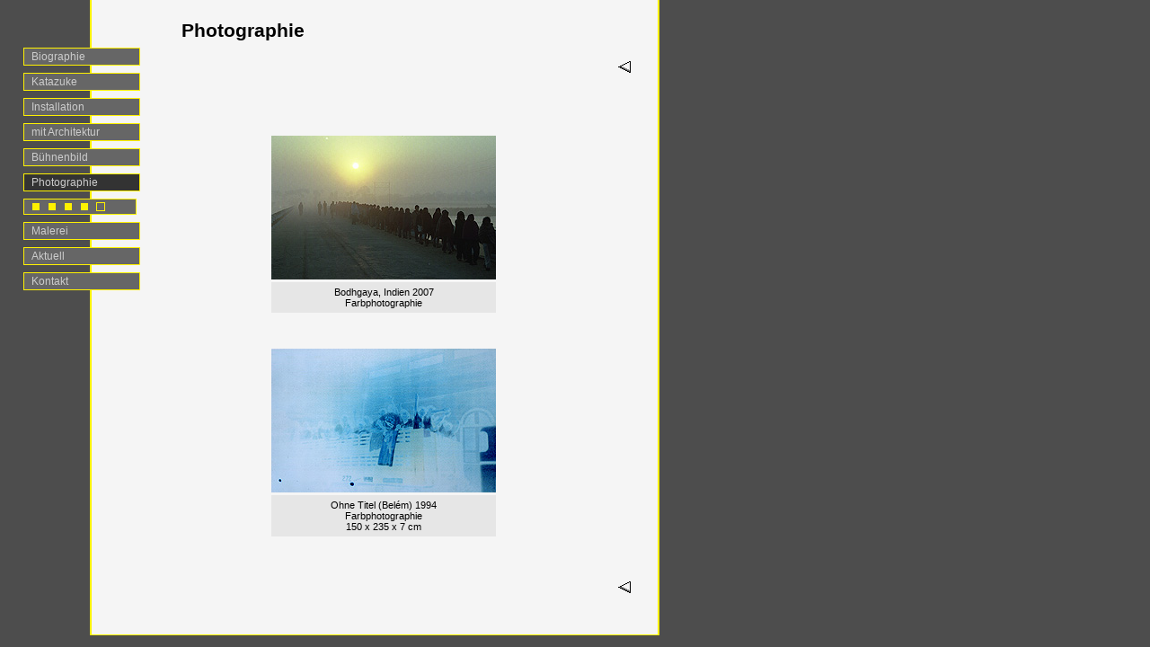

--- FILE ---
content_type: text/html
request_url: http://www.kazuo-katase.com/photo5.htm
body_size: 1272
content:
<!DOCTYPE HTML PUBLIC "-//W3C//DTD HTML 4.01 Transitional//EN">
<html>
<head>
<title>Katase - Photographie 5</title>
<meta http-equiv="Content-Type" content="text/html; charset=iso-8859-1">
<link rel="stylesheet" href="style_nn.css" type="text/css">
<style type="text/css"> 
@import url("style_katase.css");
 
</style>
<script type="text/javascript" language="JavaScript">
<!--
function MM_reloadPage(init) {  //Updated by PVII. Reloads the window if Nav4 resized
  if (init==true) with (navigator) {if ((appName=="Netscape")&&(parseInt(appVersion)==4)) {
    document.MM_pgW=innerWidth; document.MM_pgH=innerHeight; onresize=MM_reloadPage; }}
  else if (innerWidth!=document.MM_pgW || innerHeight!=document.MM_pgH) location.reload();
}
MM_reloadPage(true);
//-->
</script>
</head>
<body>
<div id="menu" style="position:absolute; left:26px; top:53px; width:120px; height:200px; z-index:4; visibility: visible"> 
  <table border="0" cellspacing="0" cellpadding="0">
    <tr> 
      <td height="7"><a href="biographie.htm" class="menu">Biographie</a></td>
    </tr>
    <tr> 
      <td class="leermenu">&nbsp;</td>
    </tr>
    <tr> 
      <td><a href="text.htm" class="menu">Katazuke</a></td>
    </tr>
    <tr> 
      <td class="leermenu">&nbsp;</td>
    </tr>
    <tr> 
      <td><a href="installation.htm" class="menu">Installation</a></td>
    </tr>
    <tr> 
      <td class="leermenu">&nbsp;</td>
    </tr>
    <tr> 
      <td><a href="oef_raum.htm" class="menu">mit Architektur</a></td>
    </tr>
    <tr> 
      <td class="leermenu">&nbsp;</td>
    </tr>
    <tr> 
      <td><a href="buehne.htm" class="menu">B&uuml;hnenbild</a></td>
    </tr>
    <tr> 
      <td class="leermenu">&nbsp;</td>
    </tr>
    <tr> 
      <td class="menu">Photographie</td>
    </tr>
    <tr> 
      <td class="leermenu">&nbsp;</td>
    </tr>
    <tr> 
      <td class="submenu"><a href="photo.htm"><img src="images/unsel.gif" width="18" height="12" border="0"></a><a href="photo2.htm"><img src="images/unsel.gif" width="18" height="12" border="0"></a><a href="photo3.htm"><img src="images/unsel.gif" width="18" height="12" border="0"></a><a href="photo4.htm"><img src="images/unsel.gif" width="18" height="12" border="0"><img src="images/sel.gif" width="18" height="12" border="0"></a></td>
    </tr>
    <tr> 
      <td class="leermenu">&nbsp;</td>
    </tr>
    <tr> 
      <td><a href="malerei.htm" class="menu">Malerei</a></td>
    </tr>
    <tr> 
      <td class="leermenu">&nbsp;</td>
    </tr>
    <tr> 
      <td><a href="projekt.htm" class="menu">Aktuell</a></td>
    </tr>
    <tr> 
      <td class="leermenu">&nbsp;</td>
    </tr>
    <tr> 
      <td><a href="kontakt.htm" class="menu">Kontakt</a></td>
    </tr>
  </table>
</div>
<div id="Hintergrund" style="position:absolute; 
	left:100px; 
	top:0px; 
	width:630px; 
	z-index:1; 
	visibility: visible; 
	background-color: #F5F5F5; 
	layer-background-color: #F5F5F5;
	overflow: visible;" class="hintergrund"> 
  <p class="textemph">Photographie</p>
  <p class="navside"><a href="photo4.htm"><img src="images/pfeil_left.gif" width="14" height="13" border="0" alt="zurück zu Photo 4"></a></p>
  <p class="spacer"><img src="images/Bodghaya_Indien.jpg" width="250" height="160" alt="ohne Titel (Kerze)"></p>
  <p class="subtitlestandard">Bodhgaya, Indien 2007<br>
  Farbphotographie</p>
  <p class="spacer"><img src="images/Ohne-Titel-(Belem)_1994.jpg" width="250" height="160" alt="ohne Titel (Lichtkasten)"></p>
  <p class="subtitlestandard">Ohne Titel (Bel&eacute;m) 1994 <br>
  Farbphotographie<br>
  150 x 235 x 7 cm</p>
  <p>&nbsp;</p>
  <p class="navside"><a href="photo4.htm"><img src="images/pfeil_left.gif" width="14" height="13" border="0" alt="zurück zu Photo 4"></a></p>
</div>
</body>
</html>


--- FILE ---
content_type: text/css
request_url: http://www.kazuo-katase.com/style_nn.css
body_size: 4648
content:
.backpfeil {
	margin-left: -20px;
	vertical-align: sub;
}

.frameleft {
	color: #EDEDED;
	font-family: sans-serif;
	font-size: 10px;
}

.framemiddle {
	background-color: #25463F;
}

.fussnot2 {
	font-size: 70%;
	margin-left: -15px;
	margin-right: 5px;
	vertical-align: super;
}

.fussnote {
	font-family: Arial, Helvetica, sans-serif;
	font-size: 70%;
	margin-left: 80px;
	margin-right: 50px;
	text-align: justify;
	vertical-align: text-top;
}

a.fussnote {
	color: #000000;
	font-size: 60%;
	font-style: normal;
	margin-left: 700px;
	margin-right: 60px;
	text-decoration: none;
	vertical-align: text-top;
}

.hintergrund {
	border-bottom-width: 0px;
	border-color: #25463F;
	border-left-width: 1px;
	border-right-width: 1px;
	border-style: solid;
	border-top-width: 0px;
}

.kugel {
	margin-top: 6%;
	padding-left: 100px;
}

td.leermenu {
	line-height: 8px;
}

.leftimage {
	margin-left: 20px;
	margin-right: 20px;
}

.menu {
	background-color: #333333;
	color: #CCCCCC;
	display: block;
	font-family: Arial, Helvetica, sans-serif;
	font-size: 12px;
	line-height: 14px;
	padding-bottom: 2px;
	padding-left: 8px;
	padding-top: 2px;
	text-align: left;
	width: 120px;
}

.submenu {
	background-color: #666666;
	color: #CCCCCC;
	display: block;
	font-family: Arial, Helvetica, sans-serif;
	font-size: 12px;
	line-height: 14px;
	padding-bottom: 2px;
	padding-left: 18px;
	padding-top: 2px;
	text-align: left;
	width: 120px;
}

a.menu {
	text-decoration: none;
}

a.menu:link {
	background-color: #666666;
	color: #CCCCCC;
}

a.menu:visited {
	background-color: #666666;
	color: #CCCCCC;
}

.navside{
	margin-right: 30px;
	text-align: right;
}

.navside2 {
	margin-right: 30px;
	text-align: right;
}

.rightimage {
	margin-left: 20px;
	margin-right: 20px;
}

.remark {
	color: #000000;
	font-family: Arial, Helvetica, sans-serif;
	font-size: 70%;
	font-weight: normal;
}

.spacer {
	margin-left: 200px;
}

.spacer2 {
	margin-left: 230px;
}

.spacer3 {
	margin-left: 150px;
}

.subtitelbig {
	font-family: Arial, Helvetica, sans-serif;
	font-size: 70%;
	margin-left: 100px;
	margin-right: 100px;
	text-align: left;
}

.subtitleportrait {
	background-color: #E6E6E6;
	color: #000000;
	display: block;
	font-family: Arial, Helvetica, sans-serif;
	font-size: 11px;
	margin-left: 150px;
}

.subtitlesmall {
	background-color: #E6E6E6;
	color: #000000;
	display: block;
	font-family: Arial, Helvetica, sans-serif;
	font-size: 11px;
	margin-left: 230px;
}

.subtitlestandard {
	background-color: #E6E6E6;
	color: #000000;
	display: block;
	font-family: Arial, Helvetica, sans-serif;
	font-size: 11px;
	margin-left: 200px;
}

.tabtext {
	color: #FEF101;
	font-family: Arial, Helvetica, sans-serif;
	font-size: 82%;
	text-decoration: none;
}

.text {
	background: #F5F5F5;
	color: #000000;
	font-family: Arial, Helvetica, sans-serif;
	font-size: 80%;
	margin-left: 40px;
	margin-right: 40px;
	text-align: justify;
	font-weight: normal;
}

a.text{
	color: #000000;
	font-size: 78%;
	font-weight: normal;
	margin-left: 0px;
	margin-right: 0px;
	text-decoration: underline;
}

.textemph {
	color: #000000;
	font-family: Arial, Helvetica, sans-serif;
	font-size: 150%;
	font-weight: bold;
	margin-left: 60px;
	margin-right: 40px;
	text-align: left;
}

.textemph1 {
	color: #000000;
	font-family: Arial, Helvetica, sans-serif;
	font-size: 90%;
	font-weight: bold;
	margin-left: 40px;
	text-align: left;
}

a.textemph1 {
	color: #000000;
	font-size: 70%;
	font-weight: normal;
	font-weight: normal;
	margin-left: 320px;
	text-decoration: none;
}

a.textemph1:visited {
	color: #000000;
}

.titelcenter {
	margin-left: 40px;
}

.titelitalic {
	font-style: italic;
}

a.titelitalic {
	color: #000000;
	text-decoration: none;
}

a.titelitalic:visited {
	color: #000000;
}

.titelpop {
	font-family: Arial, Helvetica, sans-serif;
	font-size: 72%;
	margin-left: 160px;
	margin-right: 120px;
	margin-top: 30px;
	text-align: justify;
}

.ueberschrift {
	color: #FEF101;
	font-family: Arial, Helvetica, sans-serif;
	font-size: x-large;
	font-weight: bold;
	padding-left: 30px;
	padding-top: 5%;
	text-transform: uppercase;
}

.umsicht {
	color: #FEF101;
	font-family: "Times New Roman", Times, serif;
	font-size: x-large;
	font-style: italic;
	font-weight: normal;
}

.zitat {
	font-family: "Times New Roman", Times, serif;
	font-size: 100%;
	font-style: italic;
	margin-left: 80px;
}

.zitat2 {
	font-family: "Times New Roman", Times, serif;
	font-size: 87%;
	font-style: italic;
	margin-left: 80px;
	margin-right: 80px;
}

.zitatend {
	font-family: "Times New Roman", Times, serif;
	font-size: 90%;
	font-style: normal;
	margin-left: 80px;
}

body {
	background: #4D4D4D;
}


--- FILE ---
content_type: text/css
request_url: http://www.kazuo-katase.com/style_katase.css
body_size: 8474
content:

body{
	background: #4D4D4D;
}
.backpfeil {
	float: left;
	margin-left: -40px;
	margin-right: -15px;
	margin-top: 5px;
}

.frameleft {
	color: #EDEDED;
	font-family: sans-serif;
	font-size: 10px;
	padding-top: 25%;
}

.framemiddle {
	background-color: #25463F;
}

.fussnot2 {
	font-size: 70%;
	margin-left: -10px;
	margin-right: 5px;
	vertical-align: super;
}

.fussnote {
	font-family: Arial, Helvetica, sans-serif;
	font-size: 70%;
	line-height: 110%;
	margin-left: 100px;
	margin-right: 50px;
	text-align: justify;
	word-spacing: 0.1em;
}

a.fussnote {
	color: #000000;
	font-size: 70%;
	font-style: normal;
	margin-left: 5px;
	margin-right: 5px;
	text-decoration: none;
	vertical-align: text-top;
}

a.fussnote:hover {
	color: #FF0000;
	text-decoration: underline;
}

.hintergrund {
	border-bottom-width: 0px;
	border-bottom: 1px solid #FEF101;
	border-left: 1px solid #FEF101;
	border-right: 1px solid #FEF101;
	border-top: 1px solid #FEF101;
	border-left-width: 2px;
	border-right-width: 2px;
	border-style: solid;
	border-top-width: 0px;
	background: white;
}

.impress {
	color: black;
	font-family: Arial, Helvetica, sans-serif;
	font-size: 60%;
	text-align: justify;
}

.kugel {
	margin-top: 6%;
	padding-left: 100px;
}

.layer{
	background-color: #EBEBEB;
}

td.leermenu {
	line-height: 8px;
}

.leftimage {
	float: left;
	margin-bottom: 10px;
	margin-left: 20px;
	margin-right: 20px;
	margin-top: 10px;
}

.lupe {
	float: left;
	margin-bottom: 30px;
	margin-right: -15px;
}

.lupe2 {
	float: left;
	margin-left: -20px;
	margin-right: -15px;
	}

.menu {
	background-color: #333333;
	border-bottom: 1px solid #FEF101;
	border-left: 1px solid #FEF101;
	border-right: 1px solid #FEF101;
	border-top: 1px solid #FEF101;
	color: #CCCCCC;
	display: block;
	font-family: Arial, Helvetica, sans-serif;
	font-size: 12px;
	line-height: 14px;
	padding-bottom: 2px;
	padding-left: 8px;
	padding-top: 2px;
	text-align: left;
	width: 120px;
}

.submenu {
	line-height: 14px;
	padding-bottom: 2px;
	padding-left: 8px;
	padding-top: 2px;
	background-color: #666666;
	color: #CCCCCC;
	border: 1px solid #FEF101;
	padding-left: 4px;
	}

a.menu {
	text-decoration: none;
}

a.menu:link {
	background-color: #666666;
	color: #CCCCCC;
}

a.menu:visited {
	background-color: #666666;
	color: #CCCCCC;
}

a.menu:hover {
	background-color: #EDEDED;
	color: #000000;
}

.navside{
	margin-right: 30px;
	padding-bottom: 30px;
	text-align: right;
}

.navside2 {
	margin-right: 30px;
	padding-top: 10px;
	text-align: right;
}

.remark {
	color: #000000;
	font-family: Arial, Helvetica, sans-serif;
	font-size: 70%;
	font-weight: normal;
	vertical-align: sub;
}

.rightimage {
	float: right;
	margin-bottom: 10px;
	margin-left: 20px;
	margin-right: 20px;
	margin-top: 10px;
}

.rightimagesmall {
	float: right;
	margin-bottom: 10px;
	margin-left: 20px;
	margin-right: 40px;
	margin-top: 10px;
}

.short_01{
	background-color: #00ffff;
	color: black;
	font-family: "Calibri", Times, serif;
	font-size:140%;
	font-style: bold;
	line-height: 22px;
}

.short_02{
	background-color: #D3D3D3;
	color: black;
	font-family: "Calibri", Times, serif;
	font-size:140%;
	font-style: bold;
	line-height: 22px;
}

.spacer {
	margin-bottom: -8px;
	margin-left: 200px;
	margin-top: 40px;
}

.spacer2 {
	margin-bottom: -8px;
	margin-left: 230px;
	margin-top: 40px;
}

.spacer3 {
	margin-bottom: -8px;
	margin-left: 150px;
	margin-top: 40px;
}

.spacer4 {
	margin-bottom: -8px;
	margin-left: 175px;
	margin-top: 40px;
}

.spacer5{
	margin-top: 80px;
}

.subtitelbig {
	font-family: Arial, Helvetica, sans-serif;
	font-size: 70%;
	margin-left: 120px;
	margin-right: 80px;
}
.subtitel_center {
	font-family: Arial, Helvetica, sans-serif;
	font-size: 70%;
	text-align: center;
}

.subtitelmid {
	font-family: Arial, Helvetica, sans-serif;
	font-size: 70%;
	margin-left: 120px;
	margin-right: 90px;
}
.subtitleportrait {
	background-color: #E6E6E6;
	color: #000000;
	display: block;
	font-family: Arial, Helvetica, sans-serif;
	font-size: 11px;
	margin-bottom: 10px;
	margin-left: 150px;
	text-align: center;
	width: 400px;
}

.subtitlebild {
	background-color: #E6E6E6;
	color: #000000;
	display: block;
	font-family: Arial, Helvetica, sans-serif;
	font-size: 11px;
	margin-bottom: 10px;
	margin-left: 315px;
	text-align: center;
	width: 150px;
}

.subtitlesmall {
	background-color: #E6E6E6;
	color: #000000;
	display: block;
	font-family: Arial, Helvetica, sans-serif;
	font-size: 11px;
	margin-bottom: 30px;
	margin-left: 230px;
	text-align: center;
	vertical-align: top;
	width: 170px;
}
.subtitlestandard {
	background-color: #E6E6E6;
	color: #000000;
	display: block;
	font-family: Arial, Helvetica, sans-serif;
	font-size: 11px;
	margin-left: 200px;
	text-align: center;
	width: 250px;
	margin-top: -10px,
	margin-bottom: -15px;
	padding-top: 5px;
	padding-bottom: 5px;
}
.subtitletop {
	background-color: #E6E6E6;
	color: #000000;
	display: block;
	font-family: Arial, Helvetica, sans-serif;
	font-size: 11px;
	margin-left: 200px;
	text-align: center;
	width: 250px;
	margin-bottom: -20px;
	padding-top: 5px;
	padding-bottom: 5px;
}
.tabtext {
	color: black;
	font-family: Arial, Helvetica, sans-serif;
	font-size: 85%;
	text-decoration: none;
	word-spacing: 0.1em;
	padding-left: 100px;
	padding-top: 30px;
}

a.tabtext:hover {
	text-decoration: underline;
}

.text {
	background: #F5F5F5;
	color: #000000;
	font-family: Arial, Helvetica, sans-serif;
	font-size: 80%;
	line-height: 140%;
	margin-left: 80px;
	margin-right: 40px;
	text-align: left;
	vertical-align: top;
	word-spacing: 0.1em;
	font-weight: normal;
}

a.text{
	color: #000000;
	font-size: 100%;
	font-weight: normal;
	margin-left: 0px;
	margin-right: 0px;
	text-decoration: underline;
	vertical-align: baseline;
	background-color: transparent;
}

a.text:hover{
	color: #FF0000;
	text-decoration: underline;
}

.textemph {
	color: #000000;
	font-family: Arial, Helvetica, sans-serif;
	font-size: 130%;
	font-weight: bold;
	line-height: 130%;
	margin-left: 100px;
	margin-right: 40px;
	margin-top: 20px;
	text-align: left;
	word-spacing: 0.1em;
}

.textemph1 {
	color: #000000;
	font-family: Arial, Helvetica, sans-serif;
	font-size: 100%;
	font-weight: bold;
	margin-left: 80px;
	text-align: left;
}

a.textemph1 {
	color: #000000;
	font-size: 80%;
	font-weight: normal;
	margin-left: 0px;
	margin-right: 0px;
	text-decoration: none;
	vertical-align: baseline;
}

a.textemph1:hover {
	color: #FF0000;
	text-decoration: underline;
}

.titelcenter {
	text-align: center;
	z-index: 1
}

.titelitalic {
	font-style: italic;
}

a.titelitalic {
	color: #000000;
	margin-right: 0px;
	text-decoration: none;
}

a.titelitalic:visited {
	color: #000000;
}

a.titelitalic:hover {
	color: #FF0000;
	text-decoration: underline;
}

.titelpop {
	font-family: Arial, Helvetica, sans-serif;
	font-size: 72%;
	margin-left: 160px;
	margin-right: 120px;
	margin-top: 30px;
	text-align: justify;
}
.ueberschrift {
	color: black;
	font-family: Arial, Helvetica, sans-serif;
	font-size: x-large;
	font-weight: bold;
	letter-spacing: 0.1em;
	text-align: center;
}
.umsicht {
	color: Black;
	font-family: "Calibri", Times, serif;
	font-size:39px;
}
.umsicht_2 {
	color: Black;
	font-family: "Calibri", Times, serif;
	font-size:200%;
}
.umsicht_small {
	color: Black;
	font-family: "Calibri", Times, serif;
	font-size:170%;
}
.umsicht_2r {
	color: Black;
	font-family: "Calibri", Times, serif;
	font-size:200%;
	text-align: right;
}
.umsicht_2c {
	color: Black;
	font-family: "Calibri", Times, serif;
	font-size:200%;
	text-align: center;
}
.unterstrich {
	color: #000000;
	text-decoration: underline;
}
.zitat {
	font-family: "Times New Roman", Times, serif;
	font-size: 90%;
	font-style: italic;
	margin-left: 180px;
}
.zitat2 {
	font-family: "Times New Roman", Times, serif;
	font-size: 80%;
	font-style: italic;
	margin-left: 120px;
	margin-right: 80px;
	text-align: justify;
}
.zitatend {
	font-family: "Times New Roman", Times, serif;
	font-size: 80%;
	font-style: normal;
	margin-left: 180px;
}
.zitat_max{
	font-style: italic;
	font-size: 140%;
	margin-top: 20px;
}
.zitat_sub{
	font-style: italic;
	font-size: 100%;
	margin-top: -10px;
}
.zitat_sub2{
	font-family: "Calibri", Times, serif;
	font-style: italic;
	font-size: 100%;
	margin-top: 20px;
	text-align: center;
}
.zitat_max_white{
	color: white;
	font-style: italic;
	font-size: 140%;
	margin-top: 20px;
}
.zitat_sub_white{
	color: white;
	font-style: italic;
	font-size: 100%;
	margin-top: -10px;
}
